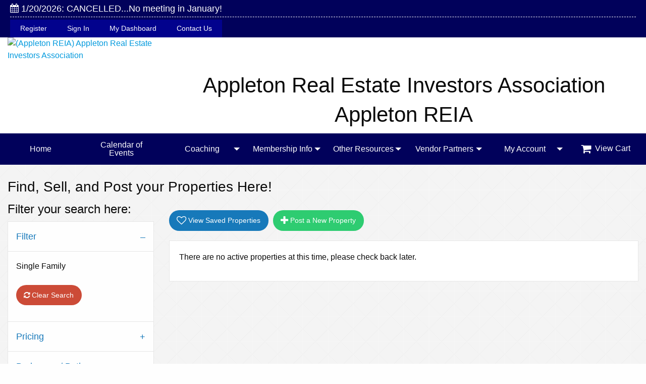

--- FILE ---
content_type: text/html; charset=utf-8
request_url: https://www.appletonreia.com/PropertyList.aspx?search=searchsfall
body_size: 74048
content:


<!DOCTYPE html>

<html lang="en" xml:lang="en" xmlns="http://www.w3.org/1999/xhtml">
<head><title>
	Appleton REIA | Property Search
</title><meta charset="utf-8" /><meta name="viewport" content="width=device-width, initial-scale=1.0" />

    <!-- Foundation CSS -->
    <link href="App_Assets/build/vendors/Foundation6.3.0-2017/css/foundation.min.css" rel="stylesheet" />

    <!-- Owl Carousel CSS -->
    <link href="App_Assets/build/vendors/OwlCarousel2-2.2.1/assets/owl.carousel.min.css" rel="stylesheet" />

    <!-- Icon Fonts CSS -->
    <link href="App_Assets/build/vendors/font-awesome/font-awesome.min.css" rel="stylesheet" />

    <!-- Standard CSS for all Sites -->
    <link href="App_Assets/build/css/global.min.css" rel="stylesheet" />

    <!-- Icons -->
    <link rel="icon" sizes="192x192" href="App_Assets/build/images/General-Icons/favicon.png" />

    <!-- Apple Touch Icons -->
    <link rel="apple-touch-icon" sizes="57x57" href="App_Assets/build/images/General-Icons/apple-touch-icon-57x57.png" /><link rel="apple-touch-icon" sizes="180x180" href="App_Assets/build/images/General-Icons/apple-touch-icon-180x180.png" /><link href="App_Assets/build/css/themes/theme-Classic.min.css" rel="stylesheet" />
        <link rel="canonical" href="https://www.appletonreia.com/PropertyList.aspx?search=searchsfall" /><link href="/../App_Assets/build/css/themes/themes-colors/theme-darkBlue.min.css" rel="stylesheet" /><!-- Theme CSS -->
<link href="/../App_Assets/build/css/themes/theme-Classic.min.css" rel="stylesheet" />
<style type='text/css'>
.eventpage {
	width:75%;
	margin:0 auto;
	border:1px solid #C9C9C9;
	border-radius:5px;
	padding:5px 15px;
	font-size:15px;
	line-height:1.3em;
}
.regbuffer {
	float:left;
	width:125px;
	height:600px;
}
.shaded {
	height:13px;
	border:0;
	box-shadow:inset 0 15px 15px -15px rgba(0,0,0,0.8);
	font-size:23px;
	font-weight:bold;
	text-align:center;
	padding:5px 0 25px 0;
}
.blkact {
	-webkit-transition: 500ms ease-in-out;
	-moz-transition: 500ms ease-in-out;
	-o-transition: 500ms ease-in-out;
	transition: 500ms ease-in-out;
}
.blkact.exprot1:hover {
	-webkit-transform: rotate(20deg) scale(1.3);
	-moz-transform: rotate(20deg) scale(1.3);
	-o-transform: rotate(20deg) scale(1.3);
	-ms-transform: rotate(20deg) scale(1.3);
	transform: rotate(20deg) scale(1.3);
}
</style>

<div id='fb-root'></div>
<script>(function(d, s, id) {
  var js, fjs = d.getElementsByTagName(s)[0];
  if (d.getElementById(id)) return;
  js = d.createElement(s); js.id = id;
  js.src = 'https://connect.facebook.net/en_US/sdk.js#xfbml=1&version=v3.2';
  fjs.parentNode.insertBefore(js, fjs);
}(document, 'script', 'facebook-jssdk'));</script><!-- Google tag (gtag.js) -->
<script async src="https://www.googletagmanager.com/gtag/js?id=G-WMDG59LDKS"></script>
<script>
  window.dataLayer = window.dataLayer || [];
  function gtag(){dataLayer.push(arguments);}
  gtag('js', new Date());

  gtag('config', 'G-WMDG59LDKS');
</script>
    </head>

<body>
    <script>fbq('track', 'ViewContent', { content_name: 'Appleton REIA | Property Search ' });</script>
    <form name="form1" method="post" action="./PropertyList.aspx?search=searchsfall" id="form1">
<div>
<input type="hidden" name="ToolkitScriptManager_HiddenField" id="ToolkitScriptManager_HiddenField" value="" />
<input type="hidden" name="__EVENTTARGET" id="__EVENTTARGET" value="" />
<input type="hidden" name="__EVENTARGUMENT" id="__EVENTARGUMENT" value="" />
<input type="hidden" name="__VIEWSTATE" id="__VIEWSTATE" value="n8WnE8QXpGvQctC+9i8bUT8wYlQi92oHJ7v/TXm/M7C6KbAcSTYfUDBxlNBEjrUd/8gwRW0U+EhKAJSQJpw8YVBykAaFB5zeesgPBUaoYZCjoIB26DLb01FbzbGhj39etPRX7e0jibPUx4UJTzEBm+kGwSKYgAkmOszaROJ5GD35pdc3b9sA8n5wXw32DJ60mCMTzmC32fgvQ9qC3y4k/0E1FqBYTLVtps6E8kuWyd3dUGTeKQnPQ5Xcyfhi2Sh467ZzUV6u86YPNXdCN2E3CXzxX/r5UqnqvJcrOOQd4mIV4lK8vRz172Idg3ckIyPrGceRqr0YVzze9EGW9SZEtx5cWbCBX9TE6wF0qTfZGhikb5PR+3FiJUKyY/4XZGD3NXOwsmWC6nWT52r6wq6oGt7YBUhn9hllM+8a3s/A3i/BLIgG2unPYXtf2lwiN7phx4YT3lXTpFPVhwhPEQN5VclkoWbDY7Rew39v0mV6tzEyzuzeGOSkngbVQlXSLSVYrh9QRqmAohw3Z3ZkCSuD9iV72vkAccGKj6vlPUYPKb7OpAGtIg48fGGDX1QK6tzOTyZc1WJq/JOzFZFtRBJG+VUbBDSb7amoR20V2LjXShjAiPnxTM5OMkajaurtlhxtw68yw3X7fLOJeIMWPfPt2Sl7WZWhxrpkBiRiI3nUYdbkRxtEVQS3ED2xwh272l6NubwOioMsoOnXmJdwAfI4DWxCKj2du411+5+U1UaOK+USlQhP73J/ZT32HZMJNi4NKDKbACF2nNqTG3yih4PAIQl0LA2+qIpFmvSHlSZo/[base64]/tX0tdwfdwvSr196uXqbqOYDcfHn419u444Tj9IF+FHSZqnK3RylIjIyXiEL2LN+bPl4mmyQ5pvFnlsYcuRcSmnKV0o4ov0XoiwuRp8t+AsEatlCoHkSZAbCReg/uT8zYIFBwFiky/PAKqzOKAFu0zWRy4X18F3t7y8+CPw//[base64]/H5COSY7ALVUGircDI69Z9hvnppeX+T/zeb7c0YuKnYshekEYslWrh33hDynn8p3DqhnXCjWHTQSaLy1kWRIUlfTDOOl58AlkAEYtJs7B1m0Wntm4YXUC67DWB8OGJXXaMGG8me66JhiYOqevgcI/UeL79XQ2Du2s6LZIvURbuww/[base64]/[base64]/lcDPNYRUxslggKggeKtb/[base64]/iTXfEp+BXeLjaWCPsffIJ2jZ/ZXL9Xz7SjOAJE+OiIEf3ED2pYgRIjZ8Z5ePD8/STMiThBNt7BM1qUkbYcRbK+k1C7kq2OW7DaQP+4S7S82pmg/Z2Hjy6JQiCa/G4j2JAVAc+m2hBHez6F+3SJ2hsLrIJj7OmC5Q7hNDN1d52EkBgL/IWPp0PDAp9RjloL4HE/iL7a02mkBhKVPYgbiFtrROtpXevZZnqIQylBcU4slHz/i1FvLF5pvUae/LAtRmHHZjzNgkXEWDd2bJM9epeTBKhC2dSKARIQqx7tkmehmlTfcZ8ZW+T2C5Ui+Vh+inYZ482An8au+8L1yqGGTxLozlaAEjXrpkVMM80dqOMGdM71LosbtRz9bhMo671EOfnK6cuV3XxaWp1nExMytJwRMV/sQupRDXYE3b6SXmOkmYxy1hVTd0mhWoaNVvhHjVM9zrJvpG8bCRgbWILrxV2dffVbwZsAzpoesytOCCVivNBo+usoJoUbIHtk6U5o6rkDcrwKE/6XncxdcXkn17zlmjpTS4FX0Fn77SXhSVKkl2nJsjtdt4N+18AWbnNbuhAbEveTIeSNXIhaSbD7TtKG/FQUNWo7wihrZD7WuBu7i9J6i1gVadYW95I1xD8VPQHD3VnF19sBZ5Dhc0w64xTspid9bMKI7A528IQNKI+0SeCwiXGASObsoWCRMZ/[base64]//[base64]/Ilhz1xve7Hig4Z4tZp6cPPS3ywW5vb3ltSKvxbIe4X/vsIW7j4JKQwUspth7kcBTs576kDJinCUYKz7TOqLBMNpA5ViM0McfljfLp8lGWBTYFSL3LPlzFzh+Ia5rmOLbdpbYxYPIKb6sGG2Uu+jvypeHWDFqL7QZXy9/vXjOpEHt2D77NxtniA5WPUmdBDdmtnjQp/PUveeK0uRwjoL7WppZVqbO/OklGRnhBg3Za/[base64]/SRPg/rSnQdCKf1t5srEBbIwyqb/GwVjFqnPKj/ClXKXgJX/eyDCgY4bg9XMAa8wsi1d8ULjaXJ1Bt7pEu6tOjldmvUKOED0ndcU+oETBSol37mwLSidBZkVj67mD6gGx16ke1FnbH62yU397JOWCujXmjrCoYJ3RaYPqGLekw2ZTrSNjv1DGigS37Iwzg/G84W5FCGbnsrZoFxBcLiSBuYPmjKTdG8KaTape3Vnvvod1XGm1NojyDCC0pEiqBl7UmANmBrjn9VuanFDCX9fcyno4HHMXJa2mc9DQtv/WTMDuDHIGIZnSTyJLWREMr31PGBWqFmCpwvzvnjk03ZD6LuXrHaH0qBpowYrVSGl1Bv9F7KsAdM53vfTPc/wlIKBtnobNi5WIp1b1fQVTPcaRkjcP9vDrsjQJRbnnVDp3uP9WOjCFYnaWLeRplBC0lzFGLrcKqt4wHgoii0jHwduhT+J1ZPPiAup1Bs2Xcc6ljdmsfR+v6XS5M1bfU9EezTlZXTesKxNlgZqLIZMbl+2p58j08vGXBfAt4c3Abo73UOAxSb1xPqLYrOxQ/0mfVV246rEv7P49UUMifhXz2dEt2kqSQ2Lp8aCrbedA96nj5FqbHCaQia9pcdlhY+qBB0R1AlKeV7PQ8j3WP9wXdQdYgiDhA4B6WI3pEc2O6AY06UW6yOHi9zM3NAssBI1VSXnHe0dzi4SBtZwo859D2CAMwv9E3GpDZ5Q0/ooyG50m4aJ98c9lNsD5/gZpRvelXFMrK4ueqjHS9UeeMcBTcdO01bhNScZxi3UfmZNGhx9LhG+UGDvuMWfZQfFxIj5NLGVdm3psTRN5rVgnZZHhnLKbvZ9+m0LqxLnlDB/oJVXMjZzpLMJHveW7Bo3kiflwtFXxH6YftLWvFdeaOxy+mhYOq3z3k0/2SMc8PxnZUE4Shi0fuMSGsnFZcwEowDzUnvGK6NXch97eVCKF6oseVEAHGPaemA4fFKrkyF/3sW/yLkt+i0BGwnGSXWtQK3NY3avjU5wgQNs1/x7p9PsqhS6TR/aVtV3VwIq2kHuv8YWtLmf8EJPcgWQH2Ji6kBR40plKFiaPZXIX7vBMHfPGDYDNz+97DzQt5tsb23IcsLpFcWqKWaNiYjF2QAZLE9YnclolDct87koXpiOW8RanrLfB7wQbneTPb8rGiLSnP7RiBXv3gPrvUW7nbNP1PvkCYLD3/1gRU92RA4YMNpGE+VZaAh6nbVsSZo7BlSG0BAYH9Qar4utl/y/WdHdywsMGVzXRMcMUgtfzy5jeB0JRgLdOmKn9KPSqAnSXdNbNNJ0a74n9WsNB4QFqjc+Sm70vW2fTTpAO3Z8Qqs/5GhV9Ek9PUlMoMZBmgp9LHQCrkSn7nad8hf/FH5YKKGmqurF6YnfUbALWanM0B4IX2+3QvAfehjT1xyEAYOynNwRr/uEG9V4TKytB1xSud8VMGMRrTBMtRLLNFBIt/S107o9G6T16bn9X6t+YdHhz3qpfD8cHsA7C/Pew9PqE05gmj1x50YHf6Z1f2q/vkA2ScFPtbzhMLlR/iPj9LlR7RSbo45kYg9S3FcoA/zWL/hKbOYDeBNjuI9u5h9NP7qVqvyPyWxYqaoNmGQ5PVWAyalV4ojb8b2R7RoP7xn5pm33tWzT7IZB4qukdyhDr9upDKK4KUNDD9WkARh/qLEqs/[base64]/P49ASQT/+TKIolgUIPSZ6quK+RKNR54BMdRzuzYotm9C4hBeZBRR5BNa7vLMbuq4r7M92zeQZ1RewFkRc/mO0iDiabmkc0ebnKoz1xbM0wJDktOQwSgsF+b2NmReV2l/R3hMoRRDbVuIAfPPvzupwoSB+Zfj5g2WtouttAJP9o7+2jMBHEj8IlR63qggoYmDzgNZUXtymiyrw4HZaQAhZ4iaacF6ePskv5+cy4T6FWByZhskrVmflmzsoMwwb/JSacHfIoEaxddadoIJrrb6CnZ2az4s+MkabxhMo1aiZrejro7jICNTFkGuhzbh4bn0MyWQsSkrUuT5LydgNcBY2oOuLj7LQwRj/aENObT83RyNuKkl+JvF3zeF0ZW9+M11R8ZYALtfLLhx8gU1hEUCU50/111vbXeIa/GWiUiLt5uEwXqnzVNauIBUQGzW17q/C0EGBSuEQfppubrmgkV3bA3XHBoCLsj9KM8XvMCpUul/csiaEikHHmkiGIXlomyHQXAi5iCg1RiZnRssdKVGb6UM1CqD4W4iOgh6aXOsBHRAhCtIcrbt/448mm6B8+ZJbjfO5Wz3p5RELN3rFLHDcXAZIFzPmDcjJoDhZJqOOqhom4TM32ok1e32z5r+YTXHrE1Z3r1GrAgItAStbfvC9QOGuuAicVfkz0nfEOfoFiCQP7PsetkU8x3el49okb3RFpizD0dgFxNH/itLC/NrrOVMnujf+aB8zfA5xoII6Zm456Qj4ZNofbZ9dyS/jT8jC1hJGmVqqJyMbMIzlTSVwg3v7XYPp0WlCsX+oPGENX9VHk13bJVizR7WJHFCuwdOUFgvl8ZAst8M3sP+ThbW78jomCakyVS00QXTdbFDVDhr+N/G671rVJ9IZXZ0hRg9JW9rXOG3WL9SVz0PudR9GnAEnIoEbqESD2FEjplgLIPeg6BNygzwcDhQPDrkJP6LpUoy9hQ8rD/adhjpnwHHkEfmDoDNVcsAQ1Mo/bMOmssg+CXngYPlDPs4g0WgM1uX1sAqH7/ymKbFMdy/qXr5YHKoEulqAPrh7cu1Rt+oUphViz1Xkmmj0etcHyIAHzojbCzlGJMd0yV9tQGZIlZskmb7S1/rhjaO/h4cODnmlcspBhysQrRLFk34vw5PnyXVUfGXXxfhBaKzsSnmJkeirw9Y8RTJ19c8+iSxROdmqoFdYhcZvObIHD74YeLcR4c4ioglu1X34x/0ezgedGVyf+23j3THTrcdwy4t6dP1PK4fNBE9dVBy+Qa0gewmTPX4EzC0ch0wBEZfTtV4bDyLGx4tsdyS6YSIferr75VWj1YXF3ABxV/APFYoYSegvbcDP2xKjOXlvIa8Y5sR+QS7Yz3vAcOedqDcDrWLefYHWt4SNCrQfu3P/Mn1Fx5JbNyXDoeDhD9crVRaZhbVrwNs8fLKJjcXniOQZnkukorSpLBml50Dg8Zc+sbIHEjrGZ7vjJxRV+k/TjtUAyJzicjOsnt8+dPpeLD/QJ5fkE9y/yxL6qqwy3kcJ50GgjKXOqXDqNhv6KWG0oHG9a3xI9Nj5XjbhlX1YhYcMwQZAT7IKtcKR4q7jnf+s1bewFJqyN/99OPzLVVi3P7q/O9fRpLv+0K/t4YKZLA3iyC2qfZnWQmpgJ5L8NHRbvW0zSvjNp7RU/sUCRw1aozqD9vu88/53udAHQ+0S4352Ox6RJw8cutbSQGm2rtK5V0490JHKVHCKaPUw3OeVygrjICywCorwblLBNLovscxtt92kUI794BMKpUQsYn5/AGNT6yTsa9rzZEUec/jMFCPb6+GiaaMNDo+QDPBIGGWY6WtGfVYeUDtEGx8QFqAEq+1u6G8JfkGw0NKT49fW/fP91k1g4cLlQFvrH70OXYBaB6hFi6CNNsOirPgFfh8rLnuPMp78MhZP+mtbUSt1/UWoBrGbWYctXN+A4hXvTQlEzcM+Xpq+eUWFfzUOeENOXgfS5DtGfD1gyuWx76p+vza+07RI6OaXdWUktgrTuMgm5wQttc+jPl9qas3rfCmasHoQkqBIsvgXvXMHj80Wuhsxo4MB0yjagftv8CJ3xTAL7YurZLsdIwjg9kAHl0HbvaWw==" />
</div>

<script type="text/javascript">
//<![CDATA[
var theForm = document.forms['form1'];
if (!theForm) {
    theForm = document.form1;
}
function __doPostBack(eventTarget, eventArgument) {
    if (!theForm.onsubmit || (theForm.onsubmit() != false)) {
        theForm.__EVENTTARGET.value = eventTarget;
        theForm.__EVENTARGUMENT.value = eventArgument;
        theForm.submit();
    }
}
//]]>
</script>


<script src="/WebResource.axd?d=pynGkmcFUV13He1Qd6_TZA9s0pCuxQLTGK0OqjLSBU7PrmQIR-Ez0L_u-DYrTLKwi-HHRg2&amp;t=638901284248157332" type="text/javascript"></script>


<script src="/ScriptResource.axd?d=x6wALODbMJK5e0eRC_p1LdvySIUvGzxEH3oCvtVwXTFOhpFlMv1rYH_jj5qHeLE4rSTaT0r36T9J8eiIEj45XnYyYnkRhk4dDb5mAGf94-8G9asO0&amp;t=ffffffffdc32f924" type="text/javascript"></script>
<script src="/ScriptResource.axd?d=P5lTttoqSeZXoYRLQMIScBEPItR_zuWZ-QeufVu5pgfHM5IFtYz20XTCpKQE1Ujkt5n_NqW4fEAvb9BzK0Wn5jfUFHZmZURx4rMRi-ic1D1CaYiw0&amp;t=ffffffffdc32f924" type="text/javascript"></script>
<div>

	<input type="hidden" name="__VIEWSTATEGENERATOR" id="__VIEWSTATEGENERATOR" value="0575D51B" />
	<input type="hidden" name="__VIEWSTATEENCRYPTED" id="__VIEWSTATEENCRYPTED" value="" />
</div>
        <script type="text/javascript">
//<![CDATA[
Sys.WebForms.PageRequestManager._initialize('ctl00$ToolkitScriptManager', 'form1', ['tctl00$contentBody$UpdatePanel1','contentBody_UpdatePanel1'], ['ctl00$ToolkitScriptManager','ToolkitScriptManager'], [], 600, 'ctl00');
//]]>
</script>
<input type="hidden" name="ctl00$ToolkitScriptManager" id="ToolkitScriptManager" />
<script type="text/javascript">
//<![CDATA[
Sys.Application.setServerId("ToolkitScriptManager", "ctl00$ToolkitScriptManager");
Sys.Application._enableHistoryInScriptManager();
//]]>
</script>


        <div id="offCanvasWrapper" class="off-canvas-wrapper">
            <div id="offCanvasMain" class="off-canvas position-right off-canvas-container" data-off-canvas="" data-transition="push">
                <div class="row column">
                    <h4 class="divider-bottom">Extended Menu</h4>

                    <ul class="off-canvas-container__menu menu vertical drilldown" data-drilldown><li class="off-canvas-container__menu-item off-canvas-container__submenu-item"><a class="off-canvas-container__menu-link" href="Default.aspx">Home</a></li><li class="off-canvas-container__menu-item off-canvas-container__submenu-item"><a class="off-canvas-container__menu-link" href="Calendar.aspx">Calendar of Events</a></li><li class="off-canvas-container__menu-item off-canvas-container__submenu-item"><a class="off-canvas-container__menu-link" href="Page.aspx?ID=Coaching">Coaching</a><ul class="off-canvas-container__submenu menu vertical nested"><li class="off-canvas-container__menu-item"><a class="off-canvas-container__submenu-link" href="Page.aspx?ID=About-The-Coaches">About The Coaches</a></li><li class="off-canvas-container__menu-item"><a class="off-canvas-container__submenu-link" href="Page.aspx?ID=One-on-One-Mentoring">One on One Mentoring</a></li><li class="off-canvas-container__menu-item"><a class="off-canvas-container__submenu-link" href="Page.aspx?ID=Investor-Fast-Track-Academy">Investor Fast Track Academy</a></li></ul></li><li class="off-canvas-container__menu-item off-canvas-container__submenu-item"><a class="off-canvas-container__menu-link" href="MembershipInfo.aspx">Membership Info</a><ul class="off-canvas-container__submenu menu vertical nested"><li class="off-canvas-container__menu-item"><a class="off-canvas-container__submenu-link" href="MembershipInfo.aspx">Join Now</a></li><li class="off-canvas-container__menu-item"><a class="off-canvas-container__submenu-link" href="MemberBenefits.aspx">Member Benefits</a></li><li class="off-canvas-container__menu-item"><a class="off-canvas-container__submenu-link" href="MyAccount/MyAccount.aspx">Join Email List</a></li><li class="off-canvas-container__menu-item"><a class="off-canvas-container__submenu-link" href="TermsConditions.aspx">Terms & Conditions</a></li><li class="off-canvas-container__menu-item"><a class="off-canvas-container__submenu-link" href="Page.aspx?ID=Mission-Statement">Mission Statement</a></li><li class="off-canvas-container__menu-item"><a class="off-canvas-container__submenu-link" href="Page.aspx?ID=Code-of-Ethics">Code of Ethics</a></li></ul></li><li class="off-canvas-container__menu-item off-canvas-container__submenu-item"><a class="off-canvas-container__menu-link">Other Resources</a><ul class="off-canvas-container__submenu menu vertical nested"><li class="off-canvas-container__menu-item"><a class="off-canvas-container__submenu-link" href="Page.aspx?ID=Appleton-REIA-Podcast-w-Jacci-Konkle-Dan-Ahlborn">Podcast</a></li><li class="off-canvas-container__menu-item"><a class="off-canvas-container__submenu-link" href="PropertyList.aspx?search=all">Property List</a><ul class="off-canvas-container__submenu menu vertical nested"><li class="off-canvas-container__menu-item"><a class="off-canvas-container__submenu-link" href="PropertyList.aspx?search=all">Property List (All)</a></li><li class="off-canvas-container__menu-item"><a class="off-canvas-container__submenu-link" href="PropertyList.aspx?search=searchsfall">Property List (Single Family)</a></li><li class="off-canvas-container__menu-item"><a class="off-canvas-container__submenu-link" href="PropertyList.aspx?search=searchmfall">Property List (Multi Family)</a></li></ul></li><li class="off-canvas-container__menu-item"><a class="off-canvas-container__submenu-link" href="Glossary.aspx">Real Estate Glossary</a></li><li class="off-canvas-container__menu-item"><a class="off-canvas-container__submenu-link" href="PHP.aspx">PHP Credits</a></li><li class="off-canvas-container__menu-item"><a class="off-canvas-container__submenu-link" href="Calculators/Default.aspx">Calculators</a></li><li class="off-canvas-container__menu-item"><a class="off-canvas-container__submenu-link" href="https://turbotenant.pxf.io/c/6276263/1424633/16969?u=https%3A%2F%2Fwww.turbotenant.com%2Ftenant-screening%2F" target="_blank">Tenant Screening</a></li></ul></li><li class="off-canvas-container__menu-item off-canvas-container__submenu-item"><a class="off-canvas-container__menu-link" href="Page.aspx?ID=Vendor-List">Vendor Partners</a><ul class="off-canvas-container__submenu menu vertical nested"><li class="off-canvas-container__menu-item"><a class="off-canvas-container__submenu-link" href="Page.aspx?ID=Vendor-List">Local Vendor Partners</a></li><li class="off-canvas-container__menu-item"><a class="off-canvas-container__submenu-link" href="MemberBenefits.aspx">National Vendor Partners</a></li></ul></li><li class="off-canvas-container__menu-item off-canvas-container__submenu-item"><a class="off-canvas-container__menu-link" href="MyAccount/Dashboard.aspx">My Account</a><ul class="off-canvas-container__submenu menu vertical nested"><li class="off-canvas-container__menu-item"><a class="off-canvas-container__submenu-link" href="MyAccount/Dashboard.aspx">My Dashboard</a></li><li class="off-canvas-container__menu-item"><a class="off-canvas-container__submenu-link" href="MembershipCard/Front.aspx">Membership Card</a></li><li class="off-canvas-container__menu-item"><a class="off-canvas-container__submenu-link" href="MyAccount/Dashboard.aspx?view=MyInfo-MyWebsite">My Website</a><ul class="off-canvas-container__submenu menu vertical nested"><li class="off-canvas-container__menu-item"><a class="off-canvas-container__submenu-link" href="MyAccount/Dashboard.aspx?view=MyInfo-MyWebsite">Edit Website</a></li><li class="off-canvas-container__menu-item"><a class="off-canvas-container__submenu-link" href="MyAccount/MyPropertyList.aspx">My Properties</a></li><li class="off-canvas-container__menu-item"><a class="off-canvas-container__submenu-link" href="MyAccount/MyWebsiteLeads.aspx?Type=Buyer">Buyer Leads</a></li><li class="off-canvas-container__menu-item"><a class="off-canvas-container__submenu-link" href="MyAccount/MyWebsiteLeads.aspx">Seller Leads</a></li><li class="off-canvas-container__menu-item"><a class="off-canvas-container__submenu-link" href="MyAccount/MyWebsiteLeads.aspx?Type=Report">Special Report Leads</a></li><li class="off-canvas-container__menu-item"><a title="Property Analyzer Tools &amp; Premium Websites" class="off-canvas-container__submenu-link" href="PropertyRss.aspx" target="_blank">Properties RSS Feed</a></li></ul></li><li class="off-canvas-container__menu-item"><a class="off-canvas-container__submenu-link" href="FAQ.aspx">FAQ (Website)</a></li><li class="off-canvas-container__menu-item"><a class="off-canvas-container__submenu-link" href="MyAccount/MyDownloads.aspx">My Downloads</a></li><li class="off-canvas-container__menu-item"><a class="off-canvas-container__submenu-link" href="MyAccount/MembersDirectory.aspx">Members Directory</a></li><li class="off-canvas-container__menu-item"><a class="off-canvas-container__submenu-link" href="MyAccount/HowToVideos/Default.aspx">How To Videos</a></li><li class="off-canvas-container__menu-item"><a title="Property Analyzer Tools &amp; Premium Websites" class="off-canvas-container__submenu-link" href="MyAccount/MyWebsiteMain.aspx">Premium Features</a><ul class="off-canvas-container__submenu menu vertical nested"><li class="off-canvas-container__menu-item"><a title="Property Analyzer Tools &amp; Premium Websites" class="off-canvas-container__submenu-link" href="MyAccount/MyWebsiteLeads.aspx">Repair Estimates</a></li><li class="off-canvas-container__menu-item"><a title="Property Analyzer Tools &amp; Premium Websites" class="off-canvas-container__submenu-link" href="MyAccount/Training/Default.aspx">Training Videos</a></li><li class="off-canvas-container__menu-item"><a title="Property Analyzer Tools &amp; Premium Websites" class="off-canvas-container__submenu-link" href="MyAccount/PropertyAnalyzer/SellerNetSheet.aspx">Seller Net Sheet</a></li><li class="off-canvas-container__menu-item"><a title="Property Analyzer Tools &amp; Premium Websites" class="off-canvas-container__submenu-link" href="MyAccount/CoMarketerList.aspx">Co-Marketing</a></li><li class="off-canvas-container__menu-item"><a title="Property Analyzer Tools &amp; Premium Websites" class="off-canvas-container__submenu-link" href="MyAccount/MyWebsiteMain.aspx">More Info</a></li></ul></li><li class="off-canvas-container__menu-item"><a class="off-canvas-container__submenu-link" href="MyAccount/Dashboard.aspx?view=MyInfo-AboutMe">My Profile</a><ul class="off-canvas-container__submenu menu vertical nested"><li class="off-canvas-container__menu-item"><a class="off-canvas-container__submenu-link" href="MyAccount/Dashboard.aspx?view=MyInfo-AboutMe">Edit Profile</a></li><li class="off-canvas-container__menu-item"><a class="off-canvas-container__submenu-link" href="MyAccount/Dashboard.aspx?view=MyInfo-EventsAttended">Events Attended</a></li><li class="off-canvas-container__menu-item"><a class="off-canvas-container__submenu-link" href="MyAccount/Dashboard.aspx?view=MyInfo-AccountDetails">Account History</a></li></ul></li><li class="off-canvas-container__menu-item"><a class="off-canvas-container__submenu-link" href="Authenticate/Login.aspx">Sign In</a></li></ul></li></li><li class="off-canvas-container__menu-item"><a title="Go to User FAQ" class="off-canvas-container__menu-link" href="FAQ.aspx">User FAQ</a></li><li class="off-canvas-container__menu-item"><a class="off-canvas-container__menu-link" href="SecureCart/ViewCart.aspx"><i class="fa fa-shopping-cart fa-lg"></i> View Cart</a></li><li class="off-canvas-container__menu-item"><a href="Authenticate/Login.aspx">Sign In</a></li></ul>
                </div>
            </div>

            <div id="offCanvasContent" class="off-canvas-content" data-off-canvas-content="">
                <div class="page-wrapper with--shadow">
                    <header class="header-container">
                        <div class="top-bar top-navwrap stacked-for-medium">
                            <div class="top-navwrap__event">
                                <a id="lnkUpcomingEvent" href="Events.aspx?ID=CANCELLED-No-meeting-in-January-17-1-20-2026"><i class="fa fa-calendar"></i>&nbsp;1/20/2026: CANCELLED...No meeting in January!</a>
                            </div>

                            <div class="top-navwrap__nav">
                                <ul class="navwrap-menu">
                                    <li id="liRegister" class="navwrap-menu__item nav-item-hide">
                                        <a id="lnkRegister" title="Create a FREE Account / Receive Event Notifications &amp; Property Leads" class="navwrap-menu__item-link" href="MyAccount/MyAccount.aspx">Register</a>
                                    </li>
                                    <li class="navwrap-menu__item nav-item-hide">
                                        <a id="btnLogIn1" title="Log In" class="navwrap-menu__item-link" href="javascript:__doPostBack(&#39;ctl00$btnLogIn1&#39;,&#39;&#39;)">Sign In</a>
                                    </li>
                                    
                                    
                                    <li class="navwrap-menu__item nav-item-hide">
                                        <a id="lnkMyAccountTop" title="My Account Home Page" class="navwrap-menu__item-link" href="MyAccount/Dashboard.aspx">My Dashboard</a>
                                    </li>
                                    
                                    <li class="navwrap-menu__item nav-item-hide">
                                        <a id="lnkContactUsTop" title="Contact Us Page" class="navwrap-menu__item-link" href="Contact.aspx">Contact Us</a>
                                    </li>
                                </ul>
                            </div>
                        </div>

                        <div class="float-clear"></div>

                        <div class="top-header">
                            
                            <div id="divSiteHeader" class="classic-header__body">
                                
                                
                                

                                
                                <section id="logoLayout2">
                                    <div id="divLogoLayout2" class="row">
                                        <div class="small-6 small-centered medium-3 medium-uncentered columns">
                                            <a id="lnkDefaultPage2" href="Default.aspx"><img id="imgDefaultPage2" class="associationLogo" src="Misc/ClubLogo/Appleton_REIA_and_Lifeonaire_Connect.png" alt="(Appleton REIA) Appleton Real Estate Investors Association" style="border-width:0px;" /></a>
                                        </div>

                                        <div class="small-12 medium-9 columns">
                                            <div id="divHtmlHeader2"><h1 class="text-center title"> </h1><h1 class="text-center title"><span id="lblClubName" class="lblClubName">Appleton Real Estate Investors Association</span><br><span id="lblClubShortName" class="lblClubShortName">Appleton REIA</span></h1></div>
                                        </div>
                                    </div>
                                </section>
                                

                                
                                
                                

                                
                                
                                
                            </div>
                            

                            
                            
                            

                            <div class="row collapse">
                                <div class="title-bar main-menu__title-bar hide-for-large" data-toggle="offCanvasMain">
                                    <a name="menubar"></a>
                                    <button class="menu-icon" type="button"></button>
                                    <div class="title-bar-title">
                                        <span id="lblREIAMobile">Appleton REIA</span>&nbsp;Menu
                                    </div>
                                </div>

                                <div id="panelNavBar" class="main-menu">
	<ul class="main-menu__menu dropdown expanded menu text-center show-for-large" id="main-menu" data-dropdown-menu data-close-on-click-inside="false"><li class="main-menu__menu-item main-menu__submenu-item"><a class="main-menu__menu-link" href="Default.aspx">Home</a></li><li class="main-menu__menu-item main-menu__submenu-item"><a class="main-menu__menu-link" href="Calendar.aspx">Calendar of Events</a></li><li class="main-menu__menu-item main-menu__submenu-item is-dropdown-submenu-parent has-submenu"><a class="main-menu__menu-link" href="Page.aspx?ID=Coaching">Coaching</a><ul class="main-menu__menu-item main-menu__submenu submenu menu vertical" data-submenu><li class="main-menu__menu-item"><a class="main-menu__menu-link main-menu__submenu-link" href="Page.aspx?ID=About-The-Coaches">About The Coaches</a></li><li class="main-menu__menu-item"><a class="main-menu__menu-link main-menu__submenu-link" href="Page.aspx?ID=One-on-One-Mentoring">One on One Mentoring</a></li><li class="main-menu__menu-item"><a class="main-menu__menu-link main-menu__submenu-link" href="Page.aspx?ID=Investor-Fast-Track-Academy">Investor Fast Track Academy</a></li></ul></li><li class="main-menu__menu-item main-menu__submenu-item is-dropdown-submenu-parent has-submenu"><a class="main-menu__menu-link" href="MembershipInfo.aspx">Membership Info</a><ul class="main-menu__menu-item main-menu__submenu submenu menu vertical" data-submenu><li class="main-menu__menu-item"><a class="main-menu__menu-link main-menu__submenu-link" href="MembershipInfo.aspx">Join Now</a></li><li class="main-menu__menu-item"><a class="main-menu__menu-link main-menu__submenu-link" href="MemberBenefits.aspx">Member Benefits</a></li><li class="main-menu__menu-item"><a class="main-menu__menu-link main-menu__submenu-link" href="MyAccount/MyAccount.aspx">Join Email List</a></li><li class="main-menu__menu-item"><a class="main-menu__menu-link main-menu__submenu-link" href="TermsConditions.aspx">Terms & Conditions</a></li><li class="main-menu__menu-item"><a class="main-menu__menu-link main-menu__submenu-link" href="Page.aspx?ID=Mission-Statement">Mission Statement</a></li><li class="main-menu__menu-item"><a class="main-menu__menu-link main-menu__submenu-link" href="Page.aspx?ID=Code-of-Ethics">Code of Ethics</a></li></ul></li><li class="main-menu__menu-item main-menu__submenu-item is-dropdown-submenu-parent has-submenu"><a class="main-menu__menu-link">Other Resources</a><ul class="main-menu__menu-item main-menu__submenu submenu menu vertical" data-submenu><li class="main-menu__menu-item"><a class="main-menu__menu-link main-menu__submenu-link" href="Page.aspx?ID=Appleton-REIA-Podcast-w-Jacci-Konkle-Dan-Ahlborn">Podcast</a></li><li class="main-menu__menu-item is-dropdown-submenu-parent has-submenu"><a class="main-menu__menu-link main-menu__submenu-link" href="PropertyList.aspx?search=all">Property List</a><ul class="main-menu__menu-item main-menu__submenu submenu menu vertical" data-submenu><li class="main-menu__menu-item"><a class="main-menu__menu-link main-menu__submenu-link" href="PropertyList.aspx?search=all">Property List (All)</a></li><li class="main-menu__menu-item"><a class="main-menu__menu-link main-menu__submenu-link" href="PropertyList.aspx?search=searchsfall">Property List (Single Family)</a></li><li class="main-menu__menu-item"><a class="main-menu__menu-link main-menu__submenu-link" href="PropertyList.aspx?search=searchmfall">Property List (Multi Family)</a></li></ul></li><li class="main-menu__menu-item"><a class="main-menu__menu-link main-menu__submenu-link" href="Glossary.aspx">Real Estate Glossary</a></li><li class="main-menu__menu-item"><a class="main-menu__menu-link main-menu__submenu-link" href="PHP.aspx">PHP Credits</a></li><li class="main-menu__menu-item"><a class="main-menu__menu-link main-menu__submenu-link" href="Calculators/Default.aspx">Calculators</a></li><li class="main-menu__menu-item"><a class="main-menu__menu-link main-menu__submenu-link" href="https://turbotenant.pxf.io/c/6276263/1424633/16969?u=https%3A%2F%2Fwww.turbotenant.com%2Ftenant-screening%2F" target="_blank">Tenant Screening</a></li></ul></li><li class="main-menu__menu-item main-menu__submenu-item is-dropdown-submenu-parent has-submenu"><a class="main-menu__menu-link" href="Page.aspx?ID=Vendor-List">Vendor Partners</a><ul class="main-menu__menu-item main-menu__submenu submenu menu vertical" data-submenu><li class="main-menu__menu-item"><a class="main-menu__menu-link main-menu__submenu-link" href="Page.aspx?ID=Vendor-List">Local Vendor Partners</a></li><li class="main-menu__menu-item"><a class="main-menu__menu-link main-menu__submenu-link" href="MemberBenefits.aspx">National Vendor Partners</a></li></ul></li><li class="main-menu__menu-item main-menu__submenu-item is-dropdown-submenu-parent has-submenu"><a class="main-menu__menu-link" href="MyAccount/Dashboard.aspx">My Account</a><ul class="main-menu__menu-item main-menu__submenu submenu menu vertical" data-submenu><li class="main-menu__menu-item"><a class="main-menu__menu-link main-menu__submenu-link" href="MyAccount/Dashboard.aspx">My Dashboard</a></li><li class="main-menu__menu-item"><a class="main-menu__menu-link main-menu__submenu-link" href="MembershipCard/Front.aspx">Membership Card</a></li><li class="main-menu__menu-item is-dropdown-submenu-parent has-submenu"><a class="main-menu__menu-link main-menu__submenu-link" href="MyAccount/Dashboard.aspx?view=MyInfo-MyWebsite">My Website</a><ul class="main-menu__menu-item main-menu__submenu submenu menu vertical" data-submenu><li class="main-menu__menu-item"><a class="main-menu__menu-link main-menu__submenu-link" href="MyAccount/Dashboard.aspx?view=MyInfo-MyWebsite">Edit Website</a></li><li class="main-menu__menu-item"><a class="main-menu__menu-link main-menu__submenu-link" href="MyAccount/MyPropertyList.aspx">My Properties</a></li><li class="main-menu__menu-item"><a class="main-menu__menu-link main-menu__submenu-link" href="MyAccount/MyWebsiteLeads.aspx?Type=Buyer">Buyer Leads</a></li><li class="main-menu__menu-item"><a class="main-menu__menu-link main-menu__submenu-link" href="MyAccount/MyWebsiteLeads.aspx">Seller Leads</a></li><li class="main-menu__menu-item"><a class="main-menu__menu-link main-menu__submenu-link" href="MyAccount/MyWebsiteLeads.aspx?Type=Report">Special Report Leads</a></li><li class="main-menu__menu-item"><a title="Property Analyzer Tools &amp; Premium Websites" class="main-menu__menu-link main-menu__submenu-link" href="PropertyRss.aspx" target="_blank">Properties RSS Feed</a></li></ul></li><li class="main-menu__menu-item"><a class="main-menu__menu-link main-menu__submenu-link" href="FAQ.aspx">FAQ (Website)</a></li><li class="main-menu__menu-item"><a class="main-menu__menu-link main-menu__submenu-link" href="MyAccount/MyDownloads.aspx">My Downloads</a></li><li class="main-menu__menu-item"><a class="main-menu__menu-link main-menu__submenu-link" href="MyAccount/MembersDirectory.aspx">Members Directory</a></li><li class="main-menu__menu-item"><a class="main-menu__menu-link main-menu__submenu-link" href="MyAccount/HowToVideos/Default.aspx">How To Videos</a></li><li class="main-menu__menu-item is-dropdown-submenu-parent has-submenu"><a title="Property Analyzer Tools &amp; Premium Websites" class="main-menu__menu-link main-menu__submenu-link" href="MyAccount/MyWebsiteMain.aspx">Premium Features</a><ul class="main-menu__menu-item main-menu__submenu submenu menu vertical" data-submenu><li class="main-menu__menu-item"><a title="Property Analyzer Tools &amp; Premium Websites" class="main-menu__menu-link main-menu__submenu-link" href="MyAccount/MyWebsiteLeads.aspx">Repair Estimates</a></li><li class="main-menu__menu-item"><a title="Property Analyzer Tools &amp; Premium Websites" class="main-menu__menu-link main-menu__submenu-link" href="MyAccount/Training/Default.aspx">Training Videos</a></li><li class="main-menu__menu-item"><a title="Property Analyzer Tools &amp; Premium Websites" class="main-menu__menu-link main-menu__submenu-link" href="MyAccount/PropertyAnalyzer/SellerNetSheet.aspx">Seller Net Sheet</a></li><li class="main-menu__menu-item"><a title="Property Analyzer Tools &amp; Premium Websites" class="main-menu__menu-link main-menu__submenu-link" href="MyAccount/CoMarketerList.aspx">Co-Marketing</a></li><li class="main-menu__menu-item"><a title="Property Analyzer Tools &amp; Premium Websites" class="main-menu__menu-link main-menu__submenu-link" href="MyAccount/MyWebsiteMain.aspx">More Info</a></li></ul></li><li class="main-menu__menu-item is-dropdown-submenu-parent has-submenu"><a class="main-menu__menu-link main-menu__submenu-link" href="MyAccount/Dashboard.aspx?view=MyInfo-AboutMe">My Profile</a><ul class="main-menu__menu-item main-menu__submenu submenu menu vertical" data-submenu><li class="main-menu__menu-item"><a class="main-menu__menu-link main-menu__submenu-link" href="MyAccount/Dashboard.aspx?view=MyInfo-AboutMe">Edit Profile</a></li><li class="main-menu__menu-item"><a class="main-menu__menu-link main-menu__submenu-link" href="MyAccount/Dashboard.aspx?view=MyInfo-EventsAttended">Events Attended</a></li><li class="main-menu__menu-item"><a class="main-menu__menu-link main-menu__submenu-link" href="MyAccount/Dashboard.aspx?view=MyInfo-AccountDetails">Account History</a></li></ul></li><li class="main-menu__menu-item"><a class="main-menu__menu-link main-menu__submenu-link" href="Authenticate/Login.aspx">Sign In</a></li></ul></li></li><li class="main-menu__menu-item"><a title="View Cart" class="main-menu__menu-link" href="SecureCart/ViewCart.aspx"><i class="fa fa-shopping-cart fa-lg"></i> View Cart</a></li><li class="show-for-small-only"><a title="View More" class="main-menu__menu-link" data-toggle="offCanvasMain"><i class="fa fa-bars fa-lg"></i>&nbsp;View More</a></li><li class="show-for-small-only"><a href="Contact.aspx">Contact Us</a></li>
</div>
                            </div>
                        </div>
                    </header>

                    
                    <div id="divBodyWrap" class="body-wrap no--padding">
                        <div class="row column">
                            
                        </div>

                        
    
    

    <div class="row column">
        <span id="contentBody_lblUserMsg" class="user-message"></span>
    </div>
    

    <section>
        

        <div class="squares-bg">
            <div class="row column expanded">
                <br />
                <h3>Find, Sell, and Post your Properties Here!</h3>
            </div>

            

            <div class="row expanded">
                <div class="small-12 large-3 columns">
                    <div class="show-for-small-only">
                        <button id="btnShowSearchOptions" type="button" class="button" onclick="displaySearchOptions();">Search Options</button>
                    </div>

                    <div id="showFilter" class="hide-for-small-only">
                        <h4>Filter your search here:</h4>

                        <span id="contentBody_lblProperties"></span>

                        <ul class="accordion filter-search form" data-accordion data-multi-expand="true">
                            <li class="accordion-item filter-search__item is-active" data-accordion-item>
                                <a href="#" class="accordion-title">Filter</a>
                                <div class="accordion-content" data-tab-content>
                                    <span id="contentBody_lblSearchFilter">Single Family</span>
                                    <br />
                                    <br />
                                    <a id="contentBody_btnClear" class="button rounded alert" href="javascript:__doPostBack(&#39;ctl00$contentBody$btnClear&#39;,&#39;&#39;)"><i class="fa fa-refresh"></i>&nbsp;Clear Search</a>
                                </div>
                            </li>

                            
                            <li class="accordion-item filter-search__item" data-accordion-item>
                                <a href="#" class="accordion-title">Pricing</a>
                                <div class="accordion-content" data-tab-content>
                                    <div id="contentBody_Panel1" onkeypress="javascript:return WebForm_FireDefaultButton(event, &#39;contentBody_lnkSearch1&#39;)">
	
                                        <div class="input-group">
                                            <input name="ctl00$contentBody$txtPriceMin" type="text" id="contentBody_txtPriceMin" class="input-group-field" placeholder="Min" />

                                            <span class="input-group-label">-</span>

                                            <input name="ctl00$contentBody$txtPriceMax" type="text" id="contentBody_txtPriceMax" class="input-group-field" placeholder="Max" />
                                        </div>

                                        <ul id="contentBody_rbPriceRange" class="no-bullet-vertical">
		<li><input id="contentBody_rbPriceRange_0" type="radio" name="ctl00$contentBody$rbPriceRange" value="0" checked="checked" /><label for="contentBody_rbPriceRange_0">Any</label></li>
		<li><input id="contentBody_rbPriceRange_1" type="radio" name="ctl00$contentBody$rbPriceRange" value="50000" /><label for="contentBody_rbPriceRange_1">$50,000 +</label></li>
		<li><input id="contentBody_rbPriceRange_2" type="radio" name="ctl00$contentBody$rbPriceRange" value="75000" /><label for="contentBody_rbPriceRange_2">$75,000 +</label></li>
		<li><input id="contentBody_rbPriceRange_3" type="radio" name="ctl00$contentBody$rbPriceRange" value="100000" /><label for="contentBody_rbPriceRange_3">$100,000 +</label></li>
		<li><input id="contentBody_rbPriceRange_4" type="radio" name="ctl00$contentBody$rbPriceRange" value="150000" /><label for="contentBody_rbPriceRange_4">$150,000 +</label></li>
		<li><input id="contentBody_rbPriceRange_5" type="radio" name="ctl00$contentBody$rbPriceRange" value="200000" /><label for="contentBody_rbPriceRange_5">$200,000 +</label></li>
		<li><input id="contentBody_rbPriceRange_6" type="radio" name="ctl00$contentBody$rbPriceRange" value="250000" /><label for="contentBody_rbPriceRange_6">$250,000 +</label></li>
		<li><input id="contentBody_rbPriceRange_7" type="radio" name="ctl00$contentBody$rbPriceRange" value="300000" /><label for="contentBody_rbPriceRange_7">$300,000 +</label></li>
		<li><input id="contentBody_rbPriceRange_8" type="radio" name="ctl00$contentBody$rbPriceRange" value="400000" /><label for="contentBody_rbPriceRange_8">$400,000 +</label></li>
		<li><input id="contentBody_rbPriceRange_9" type="radio" name="ctl00$contentBody$rbPriceRange" value="500000" /><label for="contentBody_rbPriceRange_9">$500,000 +</label></li>

	</ul>

                                        
                                        <br />
                                        <span class="search--button-wrapper">
                                            <a id="contentBody_lnkSearch1" class="button rounded search--button" href="javascript:__doPostBack(&#39;ctl00$contentBody$lnkSearch1&#39;,&#39;&#39;)">Search</a></span>
                                    
</div>
                                </div>
                            </li>
                            

                            
                            <li class="accordion-item filter-search__item" data-accordion-item>
                                <a href="#" class="accordion-title">Bedrooms / Bathrooms</a>
                                <div class="accordion-content" data-tab-content>
                                    <div id="contentBody_Panel2" onkeypress="javascript:return WebForm_FireDefaultButton(event, &#39;contentBody_lnkSearch2&#39;)">
	
                                        <div class="row">
                                            <div class="small-6 columns">
                                                <label>Bedrooms:</label>
                                                <ul id="contentBody_rbBedrooms" class="no-bullet-vertical">
		<li><input id="contentBody_rbBedrooms_0" type="radio" name="ctl00$contentBody$rbBedrooms" value="0" checked="checked" /><label for="contentBody_rbBedrooms_0">Any</label></li>
		<li><input id="contentBody_rbBedrooms_1" type="radio" name="ctl00$contentBody$rbBedrooms" value="1" /><label for="contentBody_rbBedrooms_1">1 +</label></li>
		<li><input id="contentBody_rbBedrooms_2" type="radio" name="ctl00$contentBody$rbBedrooms" value="2" /><label for="contentBody_rbBedrooms_2">2 +</label></li>
		<li><input id="contentBody_rbBedrooms_3" type="radio" name="ctl00$contentBody$rbBedrooms" value="3" /><label for="contentBody_rbBedrooms_3">3 +</label></li>
		<li><input id="contentBody_rbBedrooms_4" type="radio" name="ctl00$contentBody$rbBedrooms" value="4" /><label for="contentBody_rbBedrooms_4">4 +</label></li>
		<li><input id="contentBody_rbBedrooms_5" type="radio" name="ctl00$contentBody$rbBedrooms" value="5" /><label for="contentBody_rbBedrooms_5">5 +</label></li>
		<li><input id="contentBody_rbBedrooms_6" type="radio" name="ctl00$contentBody$rbBedrooms" value="6" /><label for="contentBody_rbBedrooms_6">6 +</label></li>

	</ul>
                                            </div>
                                            <div class="small-6 columns">
                                                <label>Baths:</label>
                                                <ul id="contentBody_rbBathrooms" class="no-bullet-vertical">
		<li><input id="contentBody_rbBathrooms_0" type="radio" name="ctl00$contentBody$rbBathrooms" value="0" checked="checked" /><label for="contentBody_rbBathrooms_0">Any</label></li>
		<li><input id="contentBody_rbBathrooms_1" type="radio" name="ctl00$contentBody$rbBathrooms" value="1" /><label for="contentBody_rbBathrooms_1">1 +</label></li>
		<li><input id="contentBody_rbBathrooms_2" type="radio" name="ctl00$contentBody$rbBathrooms" value="2" /><label for="contentBody_rbBathrooms_2">2 +</label></li>
		<li><input id="contentBody_rbBathrooms_3" type="radio" name="ctl00$contentBody$rbBathrooms" value="3" /><label for="contentBody_rbBathrooms_3">3 +</label></li>
		<li><input id="contentBody_rbBathrooms_4" type="radio" name="ctl00$contentBody$rbBathrooms" value="4" /><label for="contentBody_rbBathrooms_4">4 +</label></li>

	</ul>
                                            </div>
                                        </div>

                                        <span class="search--button-wrapper">
                                            <a id="contentBody_lnkSearch2" class="button rounded search--button" href="javascript:__doPostBack(&#39;ctl00$contentBody$lnkSearch2&#39;,&#39;&#39;)">Search</a></span>
                                    
</div>
                                </div>
                            </li>
                            

                            
                            <li class="accordion-item filter-search__item" data-accordion-item>
                                <a href="#" class="accordion-title">Property Type</a>
                                <div class="accordion-content" data-tab-content>
                                    <div id="contentBody_Panel3" onkeypress="javascript:return WebForm_FireDefaultButton(event, &#39;contentBody_lnkSearch3&#39;)">
	
                                        <div class="row">
                                            <div class="small-6 columns">
                                                <ul id="contentBody_rbType" class="no-bullet-vertical">
		<li><input id="contentBody_rbType_0" type="radio" name="ctl00$contentBody$rbType" value="All" /><label for="contentBody_rbType_0">All</label></li>
		<li><input id="contentBody_rbType_1" type="radio" name="ctl00$contentBody$rbType" value="Single Family" checked="checked" /><label for="contentBody_rbType_1">Single Family</label></li>
		<li><input id="contentBody_rbType_2" type="radio" name="ctl00$contentBody$rbType" value="Multiple Family" /><label for="contentBody_rbType_2">Multi Family</label></li>
		<li><input id="contentBody_rbType_3" type="radio" name="ctl00$contentBody$rbType" value="Commercial" /><label for="contentBody_rbType_3">Commercial</label></li>

	</ul>
                                            </div>

                                            <div class="small-6 columns">
                                                <ul id="contentBody_rbSaleRent" class="no-bullet-vertical">
		<li><span name="rbSaleRent"><input id="contentBody_rbSaleRent_0" type="radio" name="ctl00$contentBody$rbSaleRent" value="All" checked="checked" /><label for="contentBody_rbSaleRent_0">All</label></span></li>
		<li><span name="rbSaleRent"><input id="contentBody_rbSaleRent_1" type="radio" name="ctl00$contentBody$rbSaleRent" value="For Sale" /><label for="contentBody_rbSaleRent_1">For Sale</label></span></li>
		<li><span name="rbSaleRent"><input id="contentBody_rbSaleRent_2" type="radio" name="ctl00$contentBody$rbSaleRent" value="For Rent" /><label for="contentBody_rbSaleRent_2">For Rent</label></span></li>

	</ul>
                                            </div>
                                        </div>

                                        <span class="search--button-wrapper">
                                            <a id="contentBody_lnkSearch3" class="button rounded search--button" href="javascript:__doPostBack(&#39;ctl00$contentBody$lnkSearch3&#39;,&#39;&#39;)">Search</a></span>
                                    
</div>
                                </div>
                            </li>
                            

                            
                            <li class="accordion-item filter-search__item" data-accordion-item>
                                <a href="#" class="accordion-title">Location</a>
                                <div class="accordion-content" data-tab-content>
                                    <div id="contentBody_Panel4" onkeypress="javascript:return WebForm_FireDefaultButton(event, &#39;contentBody_lnkSearch4&#39;)">
	
                                        <label>Address:</label>
                                        <div class="input-group">
                                            <input name="ctl00$contentBody$txtAddress" type="text" id="contentBody_txtAddress" class="input-group-field" />
                                        </div>

                                        <label>City:</label>
                                        <div class="input-group">
                                            <input name="ctl00$contentBody$txtCity" type="text" id="contentBody_txtCity" class="input-group-field" />
                                        </div>

                                        <label>State:</label>
                                        <div class="input-group">
                                            <select name="ctl00$contentBody$ddlState" id="contentBody_ddlState">
		<option selected="selected" value=""></option>
		<option value="">-- United States --</option>
		<option value="AL">Alabama</option>
		<option value="AK">Alaska</option>
		<option value="AZ">Arizona</option>
		<option value="AR">Arkansas</option>
		<option value="CA">California</option>
		<option value="CO">Colorado</option>
		<option value="CT">Connecticut</option>
		<option value="DE">Delaware</option>
		<option value="DC">District of Columbia</option>
		<option value="FL">Florida</option>
		<option value="GA">Georgia</option>
		<option value="HI">Hawaii</option>
		<option value="ID">Idaho</option>
		<option value="IL">Illinois</option>
		<option value="IN">Indiana</option>
		<option value="IA">Iowa</option>
		<option value="KS">Kansas</option>
		<option value="KY">Kentucky</option>
		<option value="LA">Louisiana</option>
		<option value="ME">Maine</option>
		<option value="MD">Maryland</option>
		<option value="MA">Massachusetts</option>
		<option value="MI">Michigan</option>
		<option value="MN">Minnesota</option>
		<option value="MS">Mississippi</option>
		<option value="MO">Missouri</option>
		<option value="MT">Montana</option>
		<option value="NE">Nebraska</option>
		<option value="NV">Nevada</option>
		<option value="NH">New Hampshire</option>
		<option value="NJ">New Jersey</option>
		<option value="NM">New Mexico</option>
		<option value="NY">New York</option>
		<option value="NC">North Carolina</option>
		<option value="ND">North Dakota</option>
		<option value="OH">Ohio</option>
		<option value="OK">Oklahoma</option>
		<option value="OR">Oregon</option>
		<option value="PA">Pennsylvania</option>
		<option value="PR">Puerto Rico</option>
		<option value="RI">Rhode Island</option>
		<option value="SC">South Carolina</option>
		<option value="SD">South Dakota</option>
		<option value="TN">Tennessee</option>
		<option value="TX">Texas</option>
		<option value="UT">Utah</option>
		<option value="VT">Vermont</option>
		<option value="VA">Virginia</option>
		<option value="WA">Washington</option>
		<option value="WV">West Virginia</option>
		<option value="WI">Wisconsin</option>
		<option value="WY">Wyoming</option>
		<option value=""></option>
		<option value="">-- Canada --</option>
		<option value="AB">Alberta</option>
		<option value="BC">British Columbia</option>
		<option value="MB">Manitoba</option>
		<option value="NB">New Brunswick</option>
		<option value="NL">Newfoundland and Labrador</option>
		<option value="NS">Nova Scotia</option>
		<option value="NT">Northwest Territories</option>
		<option value="NU">Nunavut</option>
		<option value="ON">Ontario</option>
		<option value="PE">Prince Edward</option>
		<option value="QC">Quebec</option>
		<option value="SK">Saskatchewan</option>
		<option value="YT">Yukon</option>

	</select>
                                        </div>
                                        <br />
                                        <span class="search--button-wrapper">
                                            <a id="contentBody_lnkSearch4" class="button rounded search--button" href="javascript:__doPostBack(&#39;ctl00$contentBody$lnkSearch4&#39;,&#39;&#39;)">Search</a></span>
                                    
</div>
                                </div>
                            </li>
                            

                            
                            <li class="accordion-item filter-search__item" data-accordion-item>
                                <a href="#" class="accordion-title">More</a>
                                <div class="accordion-content" data-tab-content>
                                    <div id="contentBody_Panel5" onkeypress="javascript:return WebForm_FireDefaultButton(event, &#39;contentBody_lnkSearch5&#39;)">
	
                                        <label>Square Feet</label>
                                        <div class="input-group">
                                            <input name="ctl00$contentBody$txtSqFtMin" type="text" id="contentBody_txtSqFtMin" class="input-group-field" placeholder="Min" />
                                            <span class="input-group-label">-</span>
                                            <input name="ctl00$contentBody$txtSqFtMax" type="text" id="contentBody_txtSqFtMax" class="input-group-field" placeholder="Max" />
                                        </div>

                                        <label>Year Builts:</label>
                                        <div class="input-group">
                                            <input name="ctl00$contentBody$txtYearBuiltMin" type="text" id="contentBody_txtYearBuiltMin" class="input-group-field" placeholder="Min" />
                                            <span class="input-group-label">-</span>
                                            <input name="ctl00$contentBody$txtYearBuiltMax" type="text" id="contentBody_txtYearBuiltMax" class="input-group-field" placeholder="Max" />
                                        </div>
                                        <br />

                                        <span class="search--button-wrapper">
                                            <a id="contentBody_lnkSearch5" class="button rounded search--button" href="javascript:__doPostBack(&#39;ctl00$contentBody$lnkSearch5&#39;,&#39;&#39;)">Search</a></span>
                                    
</div>
                                </div>
                            </li>
                            
                        </ul>
                    </div>

                    
                    
                    

                    
                    <div id="contentBody_divTurboTenant" class="card hide-for-small-only">
                        <div class="row column text-center">
                            <hr />
                            <a id="contentBody_lnkTurboTenant0" href="https://turbotenant.pxf.io/c/6276263/1424633/16969?u=https%3A%2F%2Fwww.turbotenant.com%2Frental-screening%2Fhow-to-check-eviction-records%2F" target="_blank"><img src="App_Assets/build/images/TurboTenant/turboTenant.png" alt="" style="border-width:0px;" /></a>
                            <hr />
                            
                            <h3>
                                <a id="contentBody_lnkTurboTenant1" href="https://turbotenant.pxf.io/c/6276263/1424633/16969?u=https%3A%2F%2Fwww.turbotenant.com%2Frental-screening%2Fhow-to-check-eviction-records%2F" target="_blank">How to Check Eviction Records in 2025: A Guide for Landlords</a></h3>
                            <p>Understanding how to check eviction records is a skill all landlords should have.</p>
                            <a id="contentBody_lnkTurboTenant2" class="button warning rounded" href="https://turbotenant.pxf.io/c/6276263/1424633/16969?u=https%3A%2F%2Fwww.turbotenant.com%2Frental-screening%2Fhow-to-check-eviction-records%2F" target="_blank">See Chart</a>
                            <hr />
                        </div>
                    </div>
                    
                </div>

                <div class="small-12 large-9 columns">
                    <div id="contentBody_UpdatePanel1">
	
                            <div class="property-search" id="search">
                                <ul class="inline-group">
                                    <li><a id="contentBody_btnSavedProperties" class="button primary rounded" href="javascript:__doPostBack(&#39;ctl00$contentBody$btnSavedProperties&#39;,&#39;&#39;)"><i class="fa fa-heart-o fa-lg"></i>&nbsp;View Saved Properties</a></li>
                                    <li><a id="contentBody_lnkPostLead" class="button rounded green-bg" href="MyAccount/MyPropertyList.aspx"><i class="fa fa-plus fa-lg"></i>&nbsp;Post a New Property</a></li>
                                    <li></li>
                                </ul>

                                <div class="card">
                                    
                                    <div id="contentBody_divHtmlOpenHouses"></div>
                                    <div id="contentBody_divHtmlPropertyListings"><p>There are no active properties at this time, please check back later.</p></div></div>
                                    
                                </div>

                                
                                <div id="contentBody_divTurboTenant_1" class="card show-for-small-only">
                                    <div class="row column text-center">
                                        <hr />
                                        <a id="contentBody_lnkTurboTenant0_1" href="https://shareasale.com/r.cfm?b=2454323&amp;u=4314236&amp;m=146926&amp;urllink=&amp;afftrack=" target="_blank"><img src="App_Assets/build/images/TurboTenant/turboTenant.png" alt="" style="border-width:0px;" /></a>
                                        <hr />
                                        <h3>
                                            <a id="contentBody_lnkTurboTenant1_1" href="https://turbotenant.pxf.io/c/6276263/1424633/16969?u=https%3A%2F%2Fwww.turbotenant.com%2Frental-screening%2Fhow-to-check-eviction-records%2F" target="_blank">The Guide to Tenant Credit Checks</a></h3>
                                        <a id="contentBody_lnkTurboTenant2_1" class="button warning rounded" href="https://turbotenant.pxf.io/c/6276263/1424633/16969?u=https%3A%2F%2Fwww.turbotenant.com%2Frental-screening%2Fhow-to-check-eviction-records%2F" target="_blank">See Chart</a>
                                        <hr />
                                    </div>
                                </div>
                                
                            </div>
                        
</div>
                </div>
            </div>
        </div>

        <input type="hidden" name="ctl00$contentBody$hfSortOptions" id="contentBody_hfSortOptions" />
        <input type="submit" name="ctl00$contentBody$btnSortOptions" value="Sort Options" id="contentBody_btnSortOptions" class="hide" />
    </section>

    <script>
        function displaySearchOptions() {
            //debugger;
            var btn = document.getElementById('btnShowSearchOptions');
            if (btn.innerText == "Search Options") {
                document.getElementById('showFilter').classList.remove('hide-for-small-only');
                btn.innerText = "Hide Search Options"
            } else {
                document.getElementById('showFilter').classList.add('hide-for-small-only');
                btn.innerText = "Search Options"
            }
        }

        function sortOptions(sortDirection) {
            //debugger;
            document.getElementById('contentBody_hfSortOptions').value = sortDirection.value;
            document.getElementById('contentBody_btnSortOptions').click();
        }
    </script>

                    </div>
                    

                    
                    <div id="divAgreeCookies" class="hide" data-sticky-container="">
                        <div class="row column sticky cookie-notice" data-sticky data-stick-to="bottom" data-btm-anchor="page--footer" data-animation-duration="250" data-check-every="0" data-sticky-on="small">
                            <div class="cookies-message">
                                <h5>This Website Uses Cookies</h5>

                                <p>
                                    This website uses cookies to improve user experience. By using our website you consent to all cookies in accordance with our Cookie Policy.
                                    <br />
                                    
                                </p>

                                

                                <ul class="inline-group">
                                    <li>
                                        </li>
                                    <li><a href="javascript:agreeToCookie();" class="button">Ok, I got it!</a></li>
                                    <li>
                                        <a id="lnkViewPrivacyPolicy" class="button" href="PrivacyPolicy.aspx">View Cookies and Privacy Policy</a></li>
                                </ul>
                            </div>
                        </div>
                    </div>
                    

                    <footer class="page--footer" id="page--footer">
                        <div class="row">
                            <div class="medium-12 columns">
                                
                                <div id="footer0"></div>

                                <div id="footer1">
                                    <p>
                                        <a id="lnkClubDomain" href="http://www.AppletonREIA.com">www.AppletonREIA.com</a>
                                        &nbsp;(<span id="lblClubNameFooter">Appleton Real Estate Investors Association</span>) does not give legal, tax, economic, 
                            or investment advice.
                            <span id="lblClubShortNameFooter">Appleton REIA</span>
                                        disclaims all liability for the action or inaction taken or not taken as a result of 
                            communications from or to its members, officers, directors, employees and contractors. 
                            Each person should consult their own counsel, accountant and other advisors as to legal, 
                            tax, economic, investment, and related matters concerning Real Estate and other investments.
                            &nbsp;&nbsp;<span id="lblAdditionalDisclaimers"></span>
                                    </p>

                                    <div class="float-left">
                                        <p>Your email will never be shared or sold to other members, vendors or any other third party without your consent.</p>
                                    </div>

                                    <div class="float-right">
                                        <ul class="inline-group">
                                            <li><a id="lnkPrivacyPolicy" href="PrivacyPolicy.aspx">Privacy Policy:</a> - </li>
                                            <li><a id="lnkSecurityPolicy" href="SecurityPolicy.aspx">Security Policy:</a></li>
                                        </ul>

                                        <span id="siteseal"><script async type="text/javascript" src="https://seal.starfieldtech.com/getSeal?sealID=VaEx2FkN9922ywpPZcUPoU1yWy919eo4qwxVZ3uQVjkJz6bGJHf5NrqyPZPU"></script></span>
                                    </div>
                                </div>

                                <div id="footer2">
                                    <hr />
                                    <div class="row">
                                        <div class="medium-4 columns">
                                            <div id="panelContactInfo">
	
                                                <h4>Contact Us:</h4>

                                                <h5 class="no--margin-bottom">
                                                    <span id="lblClubName">Appleton Real Estate Investors Association</span></h5>

                                                <span>
                                                    <span id="lblClubAddress"></span><br />
                                                    <span id="lblClubCity">Appleton</span>,
                                                    <span id="lblClubState">WI</span>
                                                    <span id="lblClubZip"></span><br />
                                                    
                                                    
                                                    <a id="lnkClubPhone" href="tel:9207403599" target="_blank"><i class="fa fa-phone"></i>&nbsp;(920) 740-3599</a>
                                                </span>
                                            
</div>
                                        </div>

                                        <div id="divMembershipBenefits" class="medium-4 columns">
                                            <h4 class="reia-group__label">
                                                <span id="lblMembershipBenefits">An Independent REIA Powered by: </span></h4>
                                            <a id="lnkMembershipBenefits" class="reia-group__link" href="http://www.realestatepromo.com/" target="_blank"><img src="App_Assets/build/images/REIA-Groups/REPLogo.png" alt="" style="border-width:0px;" /></a>
                                        </div>

                                        <div id="divSocialMediaIconsWrapper" class="medium-4 columns">
                                            
                                            <div id="divSocialMediaIcons"><h4>Follow Us</h4><ul class="inline-group social-media-icons no--margin-bottom"><li class="social-media-icons__item"><a class="social-media-icons__link" href="https://www.facebook.com/groups/415659725460475" target="_blank" title="Facebook Group"><i class="fa fa-users fa-2x"></i></a></li><li class="social-media-icons__item"><a class="social-media-icons__link" href="https://www.facebook.com/AppletonReia/?ref=aymt_homepage_panel" target="_blank" title="Facebook Page"><i class="fa fa-facebook-square fa-2x"></i></a></li><li class="social-media-icons__item"><a class="social-media-icons__link" href="https://www.linkedin.com/company/appleton-reia---real-estate-investor-association?trk=nav_account_sub_nav_company_admin" target="_blank" title="LinkedIn"><i class="fa fa-linkedin-square fa-2x"></i></a></li><li class="social-media-icons__item"><a class="social-media-icons__link" href="https://www.youtube.com/channel/UCTrtGeeCIZR6NSm4hX7AVHg/about" target="_blank" title="YouTube"><i class="fa fa-youtube-square fa-2x"></i></a></li></ul></div>
                                            
                                        </div>
                                    </div>
                                    <hr />

                                    <ul class="inline-group">
                                        <li>
                                            <p>
                                                Copyright 2026 &copy;
                                        <a id="lnkClubDomain2" href="http://www.AppletonREIA.com">Appleton Real Estate Investors Association</a>
                                                &nbsp;All rights reserved.&nbsp;| This REIA Website is powered by: <a id="lnkREP" href="http://www.realestatepromo.com" target="_blank">Real Estate Promo</a>
                                            </p>
                                        </li>
                                        <li class="float-right">
                                            
                                            
                                            <div id="googleTranslate"><div id="google_translate_element"></div><script type="text/javascript">
function googleTranslateElementInit() {
  new google.translate.TranslateElement({pageLanguage: 'en', layout: google.translate.TranslateElement.InlineLayout.SIMPLE, gaTrack: true, gaId: 'UA-5831785-19'}, 'google_translate_element');
}
</script><script type="text/javascript" src="//translate.google.com/translate_a/element.js?cb=googleTranslateElementInit"></script></div>
                                            
                                        </li>
                                    </ul>
                                </div>
                            </div>
                        </div>
                    </footer>
                </div>
            </div>
        </div>

        
        
        <input type="hidden" name="ctl00$hfOwlStartPos" id="hfOwlStartPos" />

        <!-- Foundation JS -->
        <script src='/App_Assets/build/vendors/Foundation6.3.0-2017/js/vendor/jquery.min.js'></script>
        <script src='/App_Assets/build/vendors/Foundation6.3.0-2017/js/vendor/what-input.min.js'></script>
        <script src='/App_Assets/build/vendors/Foundation6.3.0-2017/js/vendor/foundation.min.js'></script>
        <script src='/App_Assets/build/vendors/Foundation6.3.0-2017/app.js'></script>

        <!-- Plugin for Calendar -->
        <script src='/App_Assets/build/vendors/OwlCarousel2-2.2.1/owl.carousel.min.js'></script>

        

        <!-- "Parallax" Animated Effects -->
        <script src='/App_Assets/build/js/theme-script.min.js'></script>

        <script>

            checkAgreeToCookie();

            function checkAgreeToCookie() {
                //debugger;
                var agreeToCookies = getCookie("AgreeToCookies");
                if (agreeToCookies != "") {
                    if (agreeToCookies == "True") {
                        agreeToCookie();
                    }
                }
            }

            function getCookie(cname) {
                var name = cname + "=";
                var ca = document.cookie.split(';');
                for (var i = 0; i < ca.length; i++) {
                    var c = ca[i];
                    while (c.charAt(0) == ' ') {
                        c = c.substring(1);
                    }
                    if (c.indexOf(name) == 0) {
                        return c.substring(name.length, c.length);
                    }
                }
                return "";
            }

            function agreeToCookie() {
                //debugger;
                var d = new Date();
                var exdays = 180;
                d.setTime(d.getTime() + (exdays * 24 * 60 * 60 * 1000));
                var expires = d.toUTCString();
                document.cookie = "AgreeToCookies=True;SameSite=Lax;expires=" + expires;
                document.getElementById("divAgreeCookies").classList.add("hide");
            }

        </script>
    

<script type="text/javascript">
//<![CDATA[
(function() {var fn = function() {$get("ToolkitScriptManager_HiddenField").value = '';Sys.Application.remove_init(fn);};Sys.Application.add_init(fn);})();//]]>
</script>
</form>
</body>
</html>
